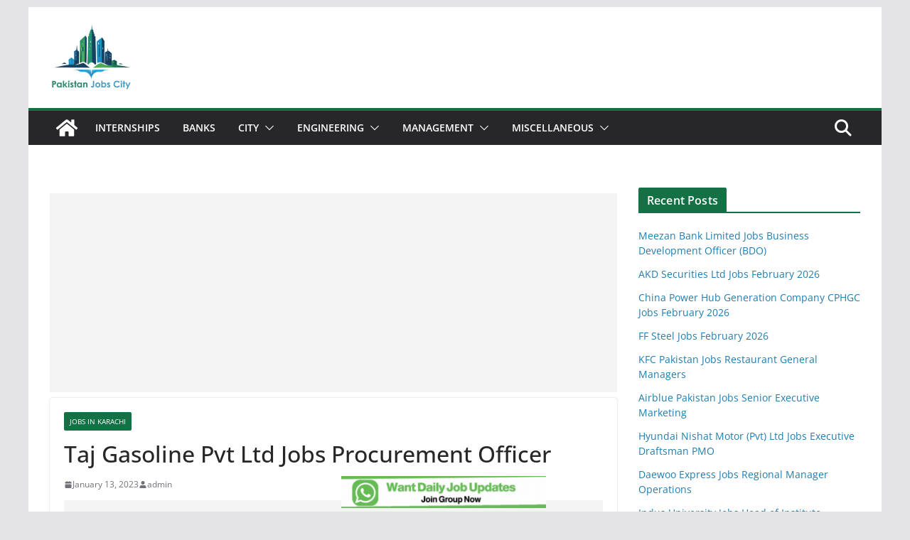

--- FILE ---
content_type: text/html; charset=utf-8
request_url: https://www.google.com/recaptcha/api2/aframe
body_size: 266
content:
<!DOCTYPE HTML><html><head><meta http-equiv="content-type" content="text/html; charset=UTF-8"></head><body><script nonce="LusIVDtR5n5-e566idb4HQ">/** Anti-fraud and anti-abuse applications only. See google.com/recaptcha */ try{var clients={'sodar':'https://pagead2.googlesyndication.com/pagead/sodar?'};window.addEventListener("message",function(a){try{if(a.source===window.parent){var b=JSON.parse(a.data);var c=clients[b['id']];if(c){var d=document.createElement('img');d.src=c+b['params']+'&rc='+(localStorage.getItem("rc::a")?sessionStorage.getItem("rc::b"):"");window.document.body.appendChild(d);sessionStorage.setItem("rc::e",parseInt(sessionStorage.getItem("rc::e")||0)+1);localStorage.setItem("rc::h",'1769922147138');}}}catch(b){}});window.parent.postMessage("_grecaptcha_ready", "*");}catch(b){}</script></body></html>